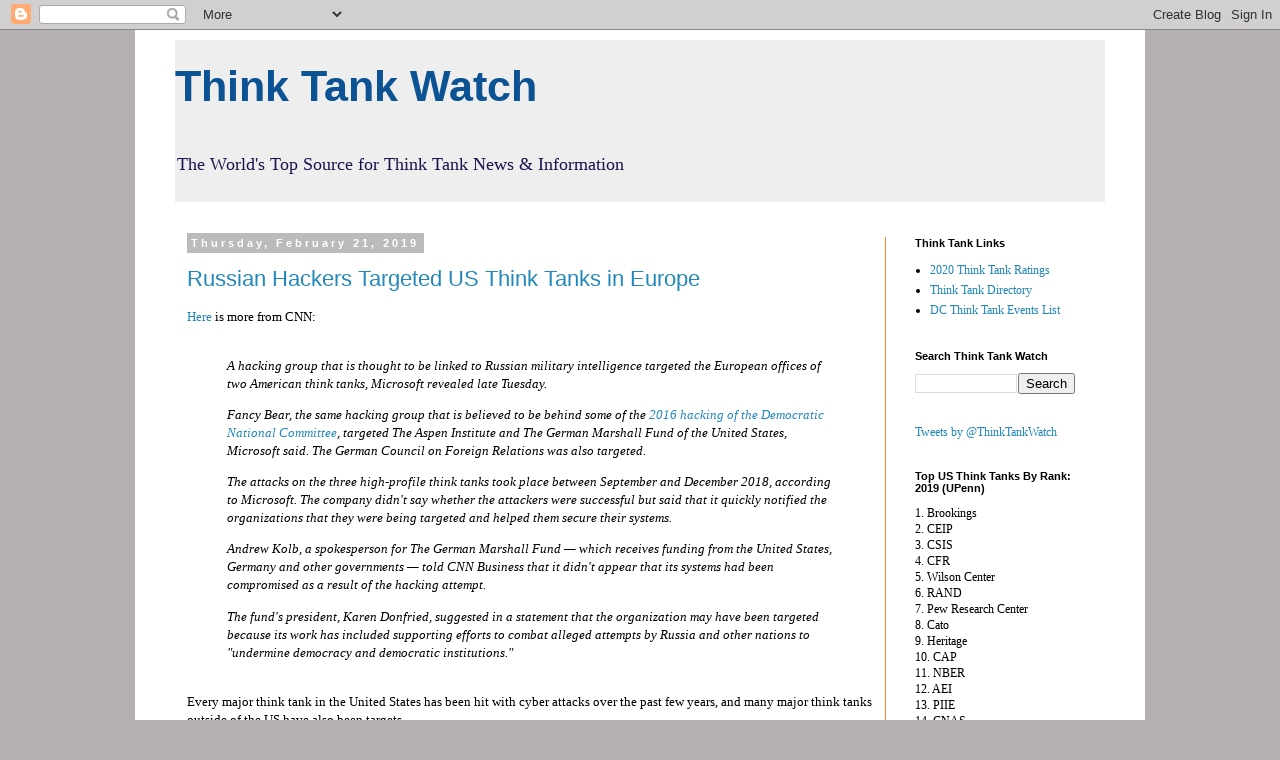

--- FILE ---
content_type: text/html; charset=UTF-8
request_url: http://www.thinktankwatch.com/2019/02/
body_size: 17890
content:
<!DOCTYPE html>
<html class='v2' dir='ltr' lang='en' xmlns='http://www.w3.org/1999/xhtml' xmlns:b='http://www.google.com/2005/gml/b' xmlns:data='http://www.google.com/2005/gml/data' xmlns:expr='http://www.google.com/2005/gml/expr'>
<head>
<link href='https://www.blogger.com/static/v1/widgets/335934321-css_bundle_v2.css' rel='stylesheet' type='text/css'/>
<meta content='width=1100' name='viewport'/>
<meta content='text/html; charset=UTF-8' http-equiv='Content-Type'/>
<meta content='blogger' name='generator'/>
<link href='http://www.thinktankwatch.com/favicon.ico' rel='icon' type='image/x-icon'/>
<link href='http://www.thinktankwatch.com/2019/02/' rel='canonical'/>
<link rel="alternate" type="application/atom+xml" title="        Think Tank Watch - Atom" href="http://www.thinktankwatch.com/feeds/posts/default" />
<link rel="alternate" type="application/rss+xml" title="        Think Tank Watch - RSS" href="http://www.thinktankwatch.com/feeds/posts/default?alt=rss" />
<link rel="service.post" type="application/atom+xml" title="        Think Tank Watch - Atom" href="https://www.blogger.com/feeds/4015932878961077281/posts/default" />
<!--Can't find substitution for tag [blog.ieCssRetrofitLinks]-->
<meta content='A one-stop shop for think tanks.' name='description'/>
<meta content='http://www.thinktankwatch.com/2019/02/' property='og:url'/>
<meta content='        Think Tank Watch' property='og:title'/>
<meta content='A one-stop shop for think tanks.' property='og:description'/>
<title>        Think Tank Watch: February 2019</title>
<style id='page-skin-1' type='text/css'><!--
/*
-----------------------------------------------
Blogger Template Style
Name:     Simple
Designer: Blogger
URL:      www.blogger.com
----------------------------------------------- */
/* Variable definitions
====================
<Variable name="keycolor" description="Main Color" type="color" default="#66bbdd"/>
<Group description="Page Text" selector="body">
<Variable name="body.font" description="Font" type="font"
default="normal normal 12px Arial, Tahoma, Helvetica, FreeSans, sans-serif"/>
<Variable name="body.text.color" description="Text Color" type="color" default="#222222"/>
</Group>
<Group description="Backgrounds" selector=".body-fauxcolumns-outer">
<Variable name="body.background.color" description="Outer Background" type="color" default="#66bbdd"/>
<Variable name="content.background.color" description="Main Background" type="color" default="#ffffff"/>
<Variable name="header.background.color" description="Header Background" type="color" default="transparent"/>
</Group>
<Group description="Links" selector=".main-outer">
<Variable name="link.color" description="Link Color" type="color" default="#2288bb"/>
<Variable name="link.visited.color" description="Visited Color" type="color" default="#888888"/>
<Variable name="link.hover.color" description="Hover Color" type="color" default="#33aaff"/>
</Group>
<Group description="Blog Title" selector=".header h1">
<Variable name="header.font" description="Font" type="font"
default="normal normal 60px Arial, Tahoma, Helvetica, FreeSans, sans-serif"/>
<Variable name="header.text.color" description="Title Color" type="color" default="#3399bb" />
</Group>
<Group description="Blog Description" selector=".header .description">
<Variable name="description.text.color" description="Description Color" type="color"
default="#777777" />
</Group>
<Group description="Tabs Text" selector=".tabs-inner .widget li a">
<Variable name="tabs.font" description="Font" type="font"
default="normal normal 14px Arial, Tahoma, Helvetica, FreeSans, sans-serif"/>
<Variable name="tabs.text.color" description="Text Color" type="color" default="#999999"/>
<Variable name="tabs.selected.text.color" description="Selected Color" type="color" default="#000000"/>
</Group>
<Group description="Tabs Background" selector=".tabs-outer .PageList">
<Variable name="tabs.background.color" description="Background Color" type="color" default="#f5f5f5"/>
<Variable name="tabs.selected.background.color" description="Selected Color" type="color" default="#eeeeee"/>
</Group>
<Group description="Post Title" selector="h3.post-title, .comments h4">
<Variable name="post.title.font" description="Font" type="font"
default="normal normal 22px Arial, Tahoma, Helvetica, FreeSans, sans-serif"/>
</Group>
<Group description="Date Header" selector=".date-header">
<Variable name="date.header.color" description="Text Color" type="color"
default="#000000"/>
<Variable name="date.header.background.color" description="Background Color" type="color"
default="transparent"/>
<Variable name="date.header.font" description="Text Font" type="font"
default="normal bold 11px Arial, Tahoma, Helvetica, FreeSans, sans-serif"/>
<Variable name="date.header.padding" description="Date Header Padding" type="string" default="inherit"/>
<Variable name="date.header.letterspacing" description="Date Header Letter Spacing" type="string" default="inherit"/>
<Variable name="date.header.margin" description="Date Header Margin" type="string" default="inherit"/>
</Group>
<Group description="Post Footer" selector=".post-footer">
<Variable name="post.footer.text.color" description="Text Color" type="color" default="#666666"/>
<Variable name="post.footer.background.color" description="Background Color" type="color"
default="#f9f9f9"/>
<Variable name="post.footer.border.color" description="Shadow Color" type="color" default="#eeeeee"/>
</Group>
<Group description="Gadgets" selector="h2">
<Variable name="widget.title.font" description="Title Font" type="font"
default="normal bold 11px Arial, Tahoma, Helvetica, FreeSans, sans-serif"/>
<Variable name="widget.title.text.color" description="Title Color" type="color" default="#000000"/>
<Variable name="widget.alternate.text.color" description="Alternate Color" type="color" default="#999999"/>
</Group>
<Group description="Images" selector=".main-inner">
<Variable name="image.background.color" description="Background Color" type="color" default="#ffffff"/>
<Variable name="image.border.color" description="Border Color" type="color" default="#eeeeee"/>
<Variable name="image.text.color" description="Caption Text Color" type="color" default="#000000"/>
</Group>
<Group description="Accents" selector=".content-inner">
<Variable name="body.rule.color" description="Separator Line Color" type="color" default="#eeeeee"/>
<Variable name="tabs.border.color" description="Tabs Border Color" type="color" default="#ff8831"/>
</Group>
<Variable name="body.background" description="Body Background" type="background"
color="#b4b0b3" default="$(color) none repeat scroll top left"/>
<Variable name="body.background.override" description="Body Background Override" type="string" default=""/>
<Variable name="body.background.gradient.cap" description="Body Gradient Cap" type="url"
default="url(https://resources.blogblog.com/blogblog/data/1kt/simple/gradients_light.png)"/>
<Variable name="body.background.gradient.tile" description="Body Gradient Tile" type="url"
default="url(https://resources.blogblog.com/blogblog/data/1kt/simple/body_gradient_tile_light.png)"/>
<Variable name="content.background.color.selector" description="Content Background Color Selector" type="string" default=".content-inner"/>
<Variable name="content.padding" description="Content Padding" type="length" default="10px" min="0" max="100px"/>
<Variable name="content.padding.horizontal" description="Content Horizontal Padding" type="length" default="10px" min="0" max="100px"/>
<Variable name="content.shadow.spread" description="Content Shadow Spread" type="length" default="40px" min="0" max="100px"/>
<Variable name="content.shadow.spread.webkit" description="Content Shadow Spread (WebKit)" type="length" default="5px" min="0" max="100px"/>
<Variable name="content.shadow.spread.ie" description="Content Shadow Spread (IE)" type="length" default="10px" min="0" max="100px"/>
<Variable name="main.border.width" description="Main Border Width" type="length" default="0" min="0" max="10px"/>
<Variable name="header.background.gradient" description="Header Gradient" type="url" default="none"/>
<Variable name="header.shadow.offset.left" description="Header Shadow Offset Left" type="length" default="-1px" min="-50px" max="50px"/>
<Variable name="header.shadow.offset.top" description="Header Shadow Offset Top" type="length" default="-1px" min="-50px" max="50px"/>
<Variable name="header.shadow.spread" description="Header Shadow Spread" type="length" default="1px" min="0" max="100px"/>
<Variable name="header.padding" description="Header Padding" type="length" default="30px" min="0" max="100px"/>
<Variable name="header.border.size" description="Header Border Size" type="length" default="1px" min="0" max="10px"/>
<Variable name="header.bottom.border.size" description="Header Bottom Border Size" type="length" default="1px" min="0" max="10px"/>
<Variable name="header.border.horizontalsize" description="Header Horizontal Border Size" type="length" default="0" min="0" max="10px"/>
<Variable name="description.text.size" description="Description Text Size" type="string" default="140%"/>
<Variable name="tabs.margin.top" description="Tabs Margin Top" type="length" default="0" min="0" max="100px"/>
<Variable name="tabs.margin.side" description="Tabs Side Margin" type="length" default="30px" min="0" max="100px"/>
<Variable name="tabs.background.gradient" description="Tabs Background Gradient" type="url"
default="url(https://resources.blogblog.com/blogblog/data/1kt/simple/gradients_light.png)"/>
<Variable name="tabs.border.width" description="Tabs Border Width" type="length" default="1px" min="0" max="10px"/>
<Variable name="tabs.bevel.border.width" description="Tabs Bevel Border Width" type="length" default="1px" min="0" max="10px"/>
<Variable name="post.margin.bottom" description="Post Bottom Margin" type="length" default="25px" min="0" max="100px"/>
<Variable name="image.border.small.size" description="Image Border Small Size" type="length" default="2px" min="0" max="10px"/>
<Variable name="image.border.large.size" description="Image Border Large Size" type="length" default="5px" min="0" max="10px"/>
<Variable name="page.width.selector" description="Page Width Selector" type="string" default=".region-inner"/>
<Variable name="page.width" description="Page Width" type="string" default="auto"/>
<Variable name="main.section.margin" description="Main Section Margin" type="length" default="15px" min="0" max="100px"/>
<Variable name="main.padding" description="Main Padding" type="length" default="15px" min="0" max="100px"/>
<Variable name="main.padding.top" description="Main Padding Top" type="length" default="30px" min="0" max="100px"/>
<Variable name="main.padding.bottom" description="Main Padding Bottom" type="length" default="30px" min="0" max="100px"/>
<Variable name="paging.background"
color="#ffffff"
description="Background of blog paging area" type="background"
default="transparent none no-repeat scroll top center"/>
<Variable name="footer.bevel" description="Bevel border length of footer" type="length" default="0" min="0" max="10px"/>
<Variable name="mobile.background.overlay" description="Mobile Background Overlay" type="string"
default="transparent none repeat scroll top left"/>
<Variable name="mobile.background.size" description="Mobile Background Size" type="string" default="auto"/>
<Variable name="mobile.button.color" description="Mobile Button Color" type="color" default="#ffffff" />
<Variable name="startSide" description="Side where text starts in blog language" type="automatic" default="left"/>
<Variable name="endSide" description="Side where text ends in blog language" type="automatic" default="right"/>
*/
/* Content
----------------------------------------------- */
body {
font: normal normal 12px Georgia, Utopia, 'Palatino Linotype', Palatino, serif;
color: #000000;
background: #b4b0b3 none repeat scroll top left;
padding: 0 0 0 0;
}
html body .region-inner {
min-width: 0;
max-width: 100%;
width: auto;
}
h2 {
font-size: 22px;
}
a:link {
text-decoration:none;
color: #2288bb;
}
a:visited {
text-decoration:none;
color: #2288bb;
}
a:hover {
text-decoration:underline;
color: #33aaff;
}
.body-fauxcolumn-outer .fauxcolumn-inner {
background: transparent none repeat scroll top left;
_background-image: none;
}
.body-fauxcolumn-outer .cap-top {
position: absolute;
z-index: 1;
height: 400px;
width: 100%;
}
.body-fauxcolumn-outer .cap-top .cap-left {
width: 100%;
background: transparent none repeat-x scroll top left;
_background-image: none;
}
.content-outer {
-moz-box-shadow: 0 0 0 rgba(0, 0, 0, .15);
-webkit-box-shadow: 0 0 0 rgba(0, 0, 0, .15);
-goog-ms-box-shadow: 0 0 0 #333333;
box-shadow: 0 0 0 rgba(0, 0, 0, .15);
margin-bottom: 1px;
}
.content-inner {
padding: 10px 40px;
}
.content-inner {
background-color: #ffffff;
}
/* Header
----------------------------------------------- */
.header-outer {
background: #eeeeee none repeat-x scroll 0 -400px;
_background-image: none;
}
.Header h1 {
font: normal bold 43px Verdana, Geneva, sans-serif;
color: #0b5394;
text-shadow: 0 0 0 rgba(0, 0, 0, .2);
}
.Header h1 a {
color: #0b5394;
}
.Header .description {
font-size: 18px;
color: #20124d;
}
.header-inner .Header .titlewrapper {
padding: 22px 0;
}
.header-inner .Header .descriptionwrapper {
padding: 0 0;
}
/* Tabs
----------------------------------------------- */
.tabs-inner .section:first-child {
border-top: 0 solid #ff8831;
}
.tabs-inner .section:first-child ul {
margin-top: -1px;
border-top: 1px solid #ff8831;
border-left: 1px solid #ff8831;
border-right: 1px solid #ff8831;
}
.tabs-inner .widget ul {
background: #ff8832 none repeat-x scroll 0 -800px;
_background-image: none;
border-bottom: 1px solid #ff8831;
margin-top: 0;
margin-left: -30px;
margin-right: -30px;
}
.tabs-inner .widget li a {
display: inline-block;
padding: .6em 1em;
font: normal normal 12px Georgia, Utopia, 'Palatino Linotype', Palatino, serif;
color: #ff732e;
border-left: 1px solid #ffffff;
border-right: 1px solid #ff8831;
}
.tabs-inner .widget li:first-child a {
border-left: none;
}
.tabs-inner .widget li.selected a, .tabs-inner .widget li a:hover {
color: #ff2eb9;
background-color: #b9ff2e;
text-decoration: none;
}
/* Columns
----------------------------------------------- */
.main-outer {
border-top: 0 solid #ff8831;
}
.fauxcolumn-left-outer .fauxcolumn-inner {
border-right: 1px solid #ff8831;
}
.fauxcolumn-right-outer .fauxcolumn-inner {
border-left: 1px solid #ff8831;
}
/* Headings
----------------------------------------------- */
div.widget > h2,
div.widget h2.title {
margin: 0 0 1em 0;
font: normal bold 11px 'Trebuchet MS',Trebuchet,Verdana,sans-serif;
color: #000000;
}
/* Widgets
----------------------------------------------- */
.widget .zippy {
color: #999999;
text-shadow: 2px 2px 1px rgba(0, 0, 0, .1);
}
.widget .popular-posts ul {
list-style: none;
}
/* Posts
----------------------------------------------- */
h2.date-header {
font: normal bold 11px Arial, Tahoma, Helvetica, FreeSans, sans-serif;
}
.date-header span {
background-color: #bbbbbb;
color: #ffffff;
padding: 0.4em;
letter-spacing: 3px;
margin: inherit;
}
.main-inner {
padding-top: 35px;
padding-bottom: 65px;
}
.main-inner .column-center-inner {
padding: 0 0;
}
.main-inner .column-center-inner .section {
margin: 0 1em;
}
.post {
margin: 0 0 45px 0;
}
h3.post-title, .comments h4 {
font: normal normal 22px 'Trebuchet MS',Trebuchet,Verdana,sans-serif;
margin: .75em 0 0;
}
.post-body {
font-size: 110%;
line-height: 1.4;
position: relative;
}
.post-body img, .post-body .tr-caption-container, .Profile img, .Image img,
.BlogList .item-thumbnail img {
padding: 2px;
background: #cccccc;
border: 1px solid #bbbbbb;
-moz-box-shadow: 1px 1px 5px rgba(0, 0, 0, .1);
-webkit-box-shadow: 1px 1px 5px rgba(0, 0, 0, .1);
box-shadow: 1px 1px 5px rgba(0, 0, 0, .1);
}
.post-body img, .post-body .tr-caption-container {
padding: 5px;
}
.post-body .tr-caption-container {
color: #000000;
}
.post-body .tr-caption-container img {
padding: 0;
background: transparent;
border: none;
-moz-box-shadow: 0 0 0 rgba(0, 0, 0, .1);
-webkit-box-shadow: 0 0 0 rgba(0, 0, 0, .1);
box-shadow: 0 0 0 rgba(0, 0, 0, .1);
}
.post-header {
margin: 0 0 1.5em;
line-height: 1.6;
font-size: 90%;
}
.post-footer {
margin: 20px -2px 0;
padding: 5px 10px;
color: #666666;
background-color: #daf0b0;
border-bottom: 1px solid #ff5400;
line-height: 1.6;
font-size: 90%;
}
#comments .comment-author {
padding-top: 1.5em;
border-top: 1px solid #ff8831;
background-position: 0 1.5em;
}
#comments .comment-author:first-child {
padding-top: 0;
border-top: none;
}
.avatar-image-container {
margin: .2em 0 0;
}
#comments .avatar-image-container img {
border: 1px solid #bbbbbb;
}
/* Comments
----------------------------------------------- */
.comments .comments-content .icon.blog-author {
background-repeat: no-repeat;
background-image: url([data-uri]);
}
.comments .comments-content .loadmore a {
border-top: 1px solid #999999;
border-bottom: 1px solid #999999;
}
.comments .comment-thread.inline-thread {
background-color: #daf0b0;
}
.comments .continue {
border-top: 2px solid #999999;
}
/* Accents
---------------------------------------------- */
.section-columns td.columns-cell {
border-left: 1px solid #ff8831;
}
.blog-pager {
background: transparent url(//www.blogblog.com/1kt/simple/paging_dot.png) repeat-x scroll top center;
}
.blog-pager-older-link, .home-link,
.blog-pager-newer-link {
background-color: #ffffff;
padding: 5px;
}
.footer-outer {
border-top: 1px dashed #bbbbbb;
}
/* Mobile
----------------------------------------------- */
body.mobile  {
background-size: auto;
}
.mobile .body-fauxcolumn-outer {
background: transparent none repeat scroll top left;
}
.mobile .body-fauxcolumn-outer .cap-top {
background-size: 100% auto;
}
.mobile .content-outer {
-webkit-box-shadow: 0 0 3px rgba(0, 0, 0, .15);
box-shadow: 0 0 3px rgba(0, 0, 0, .15);
}
.mobile .tabs-inner .widget ul {
margin-left: 0;
margin-right: 0;
}
.mobile .post {
margin: 0;
}
.mobile .main-inner .column-center-inner .section {
margin: 0;
}
.mobile .date-header span {
padding: 0.1em 10px;
margin: 0 -10px;
}
.mobile h3.post-title {
margin: 0;
}
.mobile .blog-pager {
background: transparent none no-repeat scroll top center;
}
.mobile .footer-outer {
border-top: none;
}
.mobile .main-inner, .mobile .footer-inner {
background-color: #ffffff;
}
.mobile-index-contents {
color: #000000;
}
.mobile-link-button {
background-color: #2288bb;
}
.mobile-link-button a:link, .mobile-link-button a:visited {
color: #ffffff;
}
.mobile .tabs-inner .section:first-child {
border-top: none;
}
.mobile .tabs-inner .PageList .widget-content {
background-color: #b9ff2e;
color: #ff2eb9;
border-top: 1px solid #ff8831;
border-bottom: 1px solid #ff8831;
}
.mobile .tabs-inner .PageList .widget-content .pagelist-arrow {
border-left: 1px solid #ff8831;
}

--></style>
<style id='template-skin-1' type='text/css'><!--
body {
min-width: 1010px;
}
.content-outer, .content-fauxcolumn-outer, .region-inner {
min-width: 1010px;
max-width: 1010px;
_width: 1010px;
}
.main-inner .columns {
padding-left: 0;
padding-right: 220px;
}
.main-inner .fauxcolumn-center-outer {
left: 0;
right: 220px;
/* IE6 does not respect left and right together */
_width: expression(this.parentNode.offsetWidth -
parseInt("0") -
parseInt("220px") + 'px');
}
.main-inner .fauxcolumn-left-outer {
width: 0;
}
.main-inner .fauxcolumn-right-outer {
width: 220px;
}
.main-inner .column-left-outer {
width: 0;
right: 100%;
margin-left: -0;
}
.main-inner .column-right-outer {
width: 220px;
margin-right: -220px;
}
#layout {
min-width: 0;
}
#layout .content-outer {
min-width: 0;
width: 800px;
}
#layout .region-inner {
min-width: 0;
width: auto;
}
body#layout div.add_widget {
padding: 8px;
}
body#layout div.add_widget a {
margin-left: 32px;
}
--></style>
<script type='text/javascript'>
        (function(i,s,o,g,r,a,m){i['GoogleAnalyticsObject']=r;i[r]=i[r]||function(){
        (i[r].q=i[r].q||[]).push(arguments)},i[r].l=1*new Date();a=s.createElement(o),
        m=s.getElementsByTagName(o)[0];a.async=1;a.src=g;m.parentNode.insertBefore(a,m)
        })(window,document,'script','https://www.google-analytics.com/analytics.js','ga');
        ga('create', 'UA-31313828-1', 'auto', 'blogger');
        ga('blogger.send', 'pageview');
      </script>
<script async='async' crossorigin='anonymous' src='https://pagead2.googlesyndication.com/pagead/js/adsbygoogle.js?client=ca-pub-9928237607131682'></script>
<link href='https://www.blogger.com/dyn-css/authorization.css?targetBlogID=4015932878961077281&amp;zx=0ef64988-e8bb-4645-94aa-e425543aa755' media='none' onload='if(media!=&#39;all&#39;)media=&#39;all&#39;' rel='stylesheet'/><noscript><link href='https://www.blogger.com/dyn-css/authorization.css?targetBlogID=4015932878961077281&amp;zx=0ef64988-e8bb-4645-94aa-e425543aa755' rel='stylesheet'/></noscript>
<meta name='google-adsense-platform-account' content='ca-host-pub-1556223355139109'/>
<meta name='google-adsense-platform-domain' content='blogspot.com'/>

<script async src="https://pagead2.googlesyndication.com/pagead/js/adsbygoogle.js?client=ca-pub-6919419684675797&host=ca-host-pub-1556223355139109" crossorigin="anonymous"></script>

<!-- data-ad-client=ca-pub-6919419684675797 -->

</head>
<body class='loading'>
<div class='navbar section' id='navbar' name='Navbar'><div class='widget Navbar' data-version='1' id='Navbar1'><script type="text/javascript">
    function setAttributeOnload(object, attribute, val) {
      if(window.addEventListener) {
        window.addEventListener('load',
          function(){ object[attribute] = val; }, false);
      } else {
        window.attachEvent('onload', function(){ object[attribute] = val; });
      }
    }
  </script>
<div id="navbar-iframe-container"></div>
<script type="text/javascript" src="https://apis.google.com/js/platform.js"></script>
<script type="text/javascript">
      gapi.load("gapi.iframes:gapi.iframes.style.bubble", function() {
        if (gapi.iframes && gapi.iframes.getContext) {
          gapi.iframes.getContext().openChild({
              url: 'https://www.blogger.com/navbar/4015932878961077281?origin\x3dhttp://www.thinktankwatch.com',
              where: document.getElementById("navbar-iframe-container"),
              id: "navbar-iframe"
          });
        }
      });
    </script><script type="text/javascript">
(function() {
var script = document.createElement('script');
script.type = 'text/javascript';
script.src = '//pagead2.googlesyndication.com/pagead/js/google_top_exp.js';
var head = document.getElementsByTagName('head')[0];
if (head) {
head.appendChild(script);
}})();
</script>
</div></div>
<div class='body-fauxcolumns'>
<div class='fauxcolumn-outer body-fauxcolumn-outer'>
<div class='cap-top'>
<div class='cap-left'></div>
<div class='cap-right'></div>
</div>
<div class='fauxborder-left'>
<div class='fauxborder-right'></div>
<div class='fauxcolumn-inner'>
</div>
</div>
<div class='cap-bottom'>
<div class='cap-left'></div>
<div class='cap-right'></div>
</div>
</div>
</div>
<div class='content'>
<div class='content-fauxcolumns'>
<div class='fauxcolumn-outer content-fauxcolumn-outer'>
<div class='cap-top'>
<div class='cap-left'></div>
<div class='cap-right'></div>
</div>
<div class='fauxborder-left'>
<div class='fauxborder-right'></div>
<div class='fauxcolumn-inner'>
</div>
</div>
<div class='cap-bottom'>
<div class='cap-left'></div>
<div class='cap-right'></div>
</div>
</div>
</div>
<div class='content-outer'>
<div class='content-cap-top cap-top'>
<div class='cap-left'></div>
<div class='cap-right'></div>
</div>
<div class='fauxborder-left content-fauxborder-left'>
<div class='fauxborder-right content-fauxborder-right'></div>
<div class='content-inner'>
<header>
<div class='header-outer'>
<div class='header-cap-top cap-top'>
<div class='cap-left'></div>
<div class='cap-right'></div>
</div>
<div class='fauxborder-left header-fauxborder-left'>
<div class='fauxborder-right header-fauxborder-right'></div>
<div class='region-inner header-inner'>
<div class='header section' id='header' name='Header'><div class='widget Header' data-version='1' id='Header1'>
<div id='header-inner'>
<div class='titlewrapper'>
<h1 class='title'>
<a href='http://www.thinktankwatch.com/'>
        Think Tank Watch
</a>
</h1>
</div>
<div class='descriptionwrapper'>
<p class='description'><span>The World&#39;s Top Source for Think Tank News &amp; Information</span></p>
</div>
</div>
</div></div>
</div>
</div>
<div class='header-cap-bottom cap-bottom'>
<div class='cap-left'></div>
<div class='cap-right'></div>
</div>
</div>
</header>
<div class='tabs-outer'>
<div class='tabs-cap-top cap-top'>
<div class='cap-left'></div>
<div class='cap-right'></div>
</div>
<div class='fauxborder-left tabs-fauxborder-left'>
<div class='fauxborder-right tabs-fauxborder-right'></div>
<div class='region-inner tabs-inner'>
<div class='tabs no-items section' id='crosscol' name='Cross-Column'></div>
<div class='tabs no-items section' id='crosscol-overflow' name='Cross-Column 2'></div>
</div>
</div>
<div class='tabs-cap-bottom cap-bottom'>
<div class='cap-left'></div>
<div class='cap-right'></div>
</div>
</div>
<div class='main-outer'>
<div class='main-cap-top cap-top'>
<div class='cap-left'></div>
<div class='cap-right'></div>
</div>
<div class='fauxborder-left main-fauxborder-left'>
<div class='fauxborder-right main-fauxborder-right'></div>
<div class='region-inner main-inner'>
<div class='columns fauxcolumns'>
<div class='fauxcolumn-outer fauxcolumn-center-outer'>
<div class='cap-top'>
<div class='cap-left'></div>
<div class='cap-right'></div>
</div>
<div class='fauxborder-left'>
<div class='fauxborder-right'></div>
<div class='fauxcolumn-inner'>
</div>
</div>
<div class='cap-bottom'>
<div class='cap-left'></div>
<div class='cap-right'></div>
</div>
</div>
<div class='fauxcolumn-outer fauxcolumn-left-outer'>
<div class='cap-top'>
<div class='cap-left'></div>
<div class='cap-right'></div>
</div>
<div class='fauxborder-left'>
<div class='fauxborder-right'></div>
<div class='fauxcolumn-inner'>
</div>
</div>
<div class='cap-bottom'>
<div class='cap-left'></div>
<div class='cap-right'></div>
</div>
</div>
<div class='fauxcolumn-outer fauxcolumn-right-outer'>
<div class='cap-top'>
<div class='cap-left'></div>
<div class='cap-right'></div>
</div>
<div class='fauxborder-left'>
<div class='fauxborder-right'></div>
<div class='fauxcolumn-inner'>
</div>
</div>
<div class='cap-bottom'>
<div class='cap-left'></div>
<div class='cap-right'></div>
</div>
</div>
<!-- corrects IE6 width calculation -->
<div class='columns-inner'>
<div class='column-center-outer'>
<div class='column-center-inner'>
<div class='main section' id='main' name='Main'><div class='widget Blog' data-version='1' id='Blog1'>
<div class='blog-posts hfeed'>

          <div class="date-outer">
        
<h2 class='date-header'><span>Thursday, February 21, 2019</span></h2>

          <div class="date-posts">
        
<div class='post-outer'>
<div class='post hentry uncustomized-post-template' itemprop='blogPost' itemscope='itemscope' itemtype='http://schema.org/BlogPosting'>
<meta content='4015932878961077281' itemprop='blogId'/>
<meta content='6322962826231189235' itemprop='postId'/>
<a name='6322962826231189235'></a>
<h3 class='post-title entry-title' itemprop='name'>
<a href='http://www.thinktankwatch.com/2019/02/russian-hackers-targeted-us-think-tanks.html'>Russian Hackers Targeted US Think Tanks in Europe</a>
</h3>
<div class='post-header'>
<div class='post-header-line-1'></div>
</div>
<div class='post-body entry-content' id='post-body-6322962826231189235' itemprop='articleBody'>
<a href="https://www.cnn.com/2019/02/19/tech/russian-hackers-think-tanks-europe/index.html">Here</a> is more from CNN:<br />
<br />
<blockquote class="tr_bq">
<i>A
 hacking group that is thought to be linked to Russian military 
intelligence targeted the European offices of two American think tanks, 
Microsoft revealed late Tuesday.</i> </blockquote>
<blockquote class="tr_bq">
<div class="zn-body__paragraph speakable">
<i>Fancy Bear, the same hacking group that is believed to be behind some of the <a href="https://www.cnn.com/2016/12/26/us/2016-presidential-campaign-hacking-fast-facts/index.html" target="_blank">2016 hacking of the Democratic National Committee</a>, targeted The Aspen Institute and The German Marshall Fund of the United States, Microsoft <span class="inlink_chart"></span> said. The German Council on Foreign Relations was also targeted. </i></div>
</blockquote>
<blockquote class="tr_bq">
<div class="zn-body__paragraph">
<i>The attacks on the three high-profile 
think tanks took place between September and December 2018, according to
 Microsoft. The company didn't say whether the attackers were successful
 but said that it quickly notified the organizations that they were 
being targeted and helped them secure their systems.&nbsp;</i></div>
</blockquote>
<blockquote class="tr_bq">
<div class="zn-body__paragraph">
<i>Andrew
 Kolb, a spokesperson for The German Marshall Fund &#8212; which receives 
funding from the United States, Germany and other governments &#8212; told CNN
 Business that it didn't appear that its systems had been compromised as
 a result of the hacking attempt. </i></div>
</blockquote>
<blockquote class="tr_bq">
<i>The fund's president, Karen Donfried, suggested in a statement that the 
organization may have been targeted because its work has included 
supporting efforts to combat alleged attempts by Russia and other 
nations to "undermine democracy and democratic institutions."</i></blockquote>
<br />
Every major think tank in the United States has been hit with cyber 
attacks over the past few years, and many major think tanks outside of 
the US have also been targets.<br />
<br />
In December, it was <a href="http://www.thinktankwatch.com/2018/12/think-tank-lowy-institute-hit-by.html">reported</a> that the Lowy Institute in Australia was targeted by Chinese hackers.<br />
<br />
And currently, the UK's Institute for Statecraft has a message on its <a href="https://www.statecraft.org.uk/">homepage</a> saying that "all content has been temporarily removed from this site, pending an 
investigation into the theft of data from the Institute for Statecraft 
and its programme, the Integrity Initiative."<br />
<br />
The think tank added that initial findings indicate that the theft was part of "a campaign to undermine the work of the Integrity Initiative in 
researching, publicising and countering the threat to European 
democracies from disinformation and other forms of hybrid warfare."
<div style='clear: both;'></div>
</div>
<div class='post-footer'>
<div class='post-footer-line post-footer-line-1'>
<span class='post-author vcard'>
Posted by
<span class='fn' itemprop='author' itemscope='itemscope' itemtype='http://schema.org/Person'>
<meta content='https://www.blogger.com/profile/18228594770206315168' itemprop='url'/>
<a class='g-profile' href='https://www.blogger.com/profile/18228594770206315168' rel='author' title='author profile'>
<span itemprop='name'>Think Tank Watch</span>
</a>
</span>
</span>
<span class='post-timestamp'>
at
<meta content='http://www.thinktankwatch.com/2019/02/russian-hackers-targeted-us-think-tanks.html' itemprop='url'/>
<a class='timestamp-link' href='http://www.thinktankwatch.com/2019/02/russian-hackers-targeted-us-think-tanks.html' rel='bookmark' title='permanent link'><abbr class='published' itemprop='datePublished' title='2019-02-21T10:03:00-05:00'>10:03&#8239;AM</abbr></a>
</span>
<span class='post-comment-link'>
</span>
<span class='post-icons'>
</span>
<div class='post-share-buttons goog-inline-block'>
<a class='goog-inline-block share-button sb-email' href='https://www.blogger.com/share-post.g?blogID=4015932878961077281&postID=6322962826231189235&target=email' target='_blank' title='Email This'><span class='share-button-link-text'>Email This</span></a><a class='goog-inline-block share-button sb-blog' href='https://www.blogger.com/share-post.g?blogID=4015932878961077281&postID=6322962826231189235&target=blog' onclick='window.open(this.href, "_blank", "height=270,width=475"); return false;' target='_blank' title='BlogThis!'><span class='share-button-link-text'>BlogThis!</span></a><a class='goog-inline-block share-button sb-twitter' href='https://www.blogger.com/share-post.g?blogID=4015932878961077281&postID=6322962826231189235&target=twitter' target='_blank' title='Share to X'><span class='share-button-link-text'>Share to X</span></a><a class='goog-inline-block share-button sb-facebook' href='https://www.blogger.com/share-post.g?blogID=4015932878961077281&postID=6322962826231189235&target=facebook' onclick='window.open(this.href, "_blank", "height=430,width=640"); return false;' target='_blank' title='Share to Facebook'><span class='share-button-link-text'>Share to Facebook</span></a><a class='goog-inline-block share-button sb-pinterest' href='https://www.blogger.com/share-post.g?blogID=4015932878961077281&postID=6322962826231189235&target=pinterest' target='_blank' title='Share to Pinterest'><span class='share-button-link-text'>Share to Pinterest</span></a>
</div>
</div>
<div class='post-footer-line post-footer-line-2'>
<span class='post-labels'>
Labels:
<a href='http://www.thinktankwatch.com/search/label/attacking%20think%20tanks' rel='tag'>attacking think tanks</a>,
<a href='http://www.thinktankwatch.com/search/label/cyber%20espionage%20at%20think%20tanks' rel='tag'>cyber espionage at think tanks</a>,
<a href='http://www.thinktankwatch.com/search/label/Russia%20and%20think%20tanks' rel='tag'>Russia and think tanks</a>,
<a href='http://www.thinktankwatch.com/search/label/spying%20on%20think%20tanks' rel='tag'>spying on think tanks</a>,
<a href='http://www.thinktankwatch.com/search/label/think%20tank%20hacking' rel='tag'>think tank hacking</a>,
<a href='http://www.thinktankwatch.com/search/label/US%20think%20tanks%20hacked' rel='tag'>US think tanks hacked</a>
</span>
</div>
<div class='post-footer-line post-footer-line-3'>
<span class='post-location'>
</span>
</div>
</div>
</div>
</div>

        </div></div>
      
</div>
<div class='blog-pager' id='blog-pager'>
<span id='blog-pager-newer-link'>
<a class='blog-pager-newer-link' href='http://www.thinktankwatch.com/search?updated-max=2019-05-31T08:51:00-04:00&max-results=30&reverse-paginate=true' id='Blog1_blog-pager-newer-link' title='Newer Posts'>Newer Posts</a>
</span>
<span id='blog-pager-older-link'>
<a class='blog-pager-older-link' href='http://www.thinktankwatch.com/search?updated-max=2019-02-21T10:03:00-05:00&max-results=30' id='Blog1_blog-pager-older-link' title='Older Posts'>Older Posts</a>
</span>
<a class='home-link' href='http://www.thinktankwatch.com/'>Home</a>
</div>
<div class='clear'></div>
<div class='blog-feeds'>
<div class='feed-links'>
Subscribe to:
<a class='feed-link' href='http://www.thinktankwatch.com/feeds/posts/default' target='_blank' type='application/atom+xml'>Comments (Atom)</a>
</div>
</div>
</div></div>
</div>
</div>
<div class='column-left-outer'>
<div class='column-left-inner'>
<aside>
</aside>
</div>
</div>
<div class='column-right-outer'>
<div class='column-right-inner'>
<aside>
<div class='sidebar section' id='sidebar-right-1'><div class='widget LinkList' data-version='1' id='LinkList1'>
<h2>Think Tank Links</h2>
<div class='widget-content'>
<ul>
<li><a href='https://repository.upenn.edu/cgi/viewcontent.cgi?article=1018&context=think_tanks'>2020 Think Tank Ratings</a></li>
<li><a href='https://ottd.onthinktanks.org/'>Think Tank Directory</a></li>
<li><a href='https://www.linktank.com/events-washington-dc'>DC Think Tank Events List</a></li>
</ul>
<div class='clear'></div>
</div>
</div><div class='widget BlogSearch' data-version='1' id='BlogSearch1'>
<h2 class='title'>Search Think Tank Watch</h2>
<div class='widget-content'>
<div id='BlogSearch1_form'>
<form action='http://www.thinktankwatch.com/search' class='gsc-search-box' target='_top'>
<table cellpadding='0' cellspacing='0' class='gsc-search-box'>
<tbody>
<tr>
<td class='gsc-input'>
<input autocomplete='off' class='gsc-input' name='q' size='10' title='search' type='text' value=''/>
</td>
<td class='gsc-search-button'>
<input class='gsc-search-button' title='search' type='submit' value='Search'/>
</td>
</tr>
</tbody>
</table>
</form>
</div>
</div>
<div class='clear'></div>
</div><div class='widget HTML' data-version='1' id='HTML1'>
<div class='widget-content'>
<a class="twitter-timeline"  href="https://twitter.com/ThinkTankWatch"  data-widget-id="306151456011075585">Tweets by @ThinkTankWatch</a>
<script>!function(d,s,id){var js,fjs=d.getElementsByTagName(s)[0];if(!d.getElementById(id)){js=d.createElement(s);js.id=id;js.src="//platform.twitter.com/widgets.js";fjs.parentNode.insertBefore(js,fjs);}}(document,"script","twitter-wjs");</script>
</div>
<div class='clear'></div>
</div><div class='widget Text' data-version='1' id='Text1'>
<h2 class='title'>Top US Think Tanks By Rank: 2019 (UPenn)</h2>
<div class='widget-content'>
1. Brookings<a href="http://www.brookings.edu/"><br /></a>2. CEIP<br />3. CSIS<a href="http://carnegieendowment.org/"><br /></a>4. CFR<a href="http://csis.org/"><br /></a>5. Wilson Center<a href="http://www.rand.org/"><br /></a>6. RAND<a href="http://www.cato.org/"><br /></a>7. Pew Research Center<a href="http://www.heritage.org/"><br /></a>8. Cato<a href="http://www.wilsoncenter.org/"><br /></a>9. Heritage<a href="http://www.iie.com/"><br /></a>10. CAP<a href="http://www.aei.org/"><br /></a>11. NBER<a href="http://www.americanprogress.org/"><br /></a>12. AEI<a href="http://www.nber.org/"><br /></a>13. PIIE<a href="http://pewresearch.org/"><br /></a>14. CNAS<a href="http://www.hoover.org/"><br /></a>15. WRI<br />16. Atlantic Council<br />17. Carnegie Council<br />18. James Baker Inst.<br />19. Hoover<br />20. Urban Inst.<br />21. Belfer Center<br />22. USIP<br />23. CBPP<br />24. Stimson<br />25. CID<br />26. Freedom House<br />27. CGD<br />28. HRW<br />29. Acton Inst.<br />30. NAF<br />31. Hudson<br />32. GMF<br />33. FPRI<br />34. RFF<br />35. Worldwatch Inst.<br />36. Earth Inst.<br />37. IAD<br />38. C2ES<br />39. Manhattan Inst.<br />40. IFPRI<br />41. Reason Foundation<br />42. OSF<br />43. CFTNI<br />44. Mercatus Center<br />45. Aspen Inst.<br />46. EPI<br />47. FEE<br />48. CTR<br />49. ITIF<br />50. PRI<br /><br style="font-style: italic;" /><span style="font-style: italic;">Source: <a href="http://www.gotothinktank.com/wp-content/uploads/2012/09/2011-Global-Go-To-Think-Tanks-Report_FINAL-VERSION.pdf">UPenn "Global Go To Think Tanks Report"</a></span><br />
</div>
<div class='clear'></div>
</div><div class='widget Text' data-version='1' id='Text2'>
<h2 class='title'>Top Non-US Think Tanks By Rank: 2019 (UPenn)</h2>
<div class='widget-content'>
1. <a href="http://www.chathamhouse.org/">Chatham House</a><br />2. <a href="http://www.sipri.org/">SIPRI<br /></a>3. <a href="http://www.amnesty.org/">Amnesty Int'l<br /></a>4. <a href="http://www.crisisgroup.org/">Int'l Crisis Group<br /></a>5. <a href="http://www.transparency.org/">Transparency Int'l<br /></a>6. <a href="http://www.ceps.be/">CEPS<br /></a>7. <a href="http://www.iiss.org/">IISS<br /></a>8. <a href="http://www.adamsmith.org/">Adam Smith Inst.<br /></a>9. <a href="http://www.bruegel.org/">Bruegel<br /></a>10. <a href="http://ecfr.eu/">ECFR<br /></a>11. <a href="http://www.fes.de/">FES<br /></a>12. <a href="http://www.ifri.org/">IFRI<br /></a>13. <a href="http://carnegie.ru/?lang=en">CMS<br /></a>14. <a href="http://www.cssn.cn/">CASS<br /></a>15. <a href="http://www.swp-berlin.org/en/">GIISA</a><br />16. <a href="http://www.fraserinstitute.org/">Fraser Inst.</a><br />17. <a href="http://www.cer.org.uk/">CER</a><br />18. <a href="http://www.hrw.org/">HRW</a><br />19. <a href="http://www.kas.de/wf/en/">KAS</a><br />20. <a href="http://www.cepr.net/">CEPR</a><br />21. <a href="http://carnegie-mec.org/?lang=en">Carnegie M.E. Center</a><br />22. <a href="https://dgap.org/">DGAP</a><br />23. <a href="http://www.diis.dk/">DIIS</a><br />24. <a href="http://www.civitas.org.uk/">Civitas</a><br />25. <a href="http://www.clingendael.nl/">Clingendael</a><br />26. <a href="http://www.ifw-kiel.de/kiel-institute-for-the-world-economy/view">Kiel Inst.</a><br />27. <a href="http://www.prio.no/">PRIO</a><br />28. <a href="http://www.cigionline.org/">CIGI</a><br />29. <a href="http://portal.fgv.br/">FGV</a><br />30. <a href="http://www.lowyinstitute.org/">Lowy Inst.</a><br />31. <a href="http://www.odi.org.uk/">Overseas Dev't Inst.</a><br />32. <a href="http://www.iss.europa.eu/">EUISS</a><br />33. <a href="http://www.cesd.az/">CESD</a><br />34. <a href="http://ccsindia.org/ccsindia/index.asp">Center for Civil Society</a><br />35. <a href="http://acpss.ahram.org.eg/Eng/Ahram/2004/7/5/Abot0.htm">Al-Ahram Center</a><br />36. <a href="http://www.epc.eu/">European Policy Center</a><br />37. <a href="http://www.csis.or.id/">CSIS (Indonesia)</a><br />38. <a href="http://www.case-research.eu/">CASE</a><br />39. <a href="http://www.jiia.or.jp/en/">JIIA</a><br />40. <a href="http://english.nupi.no/">NUPI</a><br />41. <a href="http://www.ids.ac.uk/">Inst. for Dev't Studies</a><br />42. <a href="http://www.cicir.ac.cn/chinese/">CICIR</a><br />43. <a href="http://www.diw.de/en">IFO</a><br />44. <a href="http://www.rusi.org/">RUSI</a><br />45. <a href="http://www.rand.org/randeurope.html">Rand Europe</a><br />46. <a href="http://www.demos.org/">Demos</a><br />47. <a href="http://www.rsis.edu.sg/">RSIS</a><br />48. <a href="http://www.ccr.org.za/">Center for Conflict Res.</a><br />49. <a href="http://www.pism.pl/en">PISM</a><br />50. <a href="http://www.en.freiheit.org/Aktuell/790c/index.html">Friedrich Naumann</a><br /><br /><span style="font-style: italic;">Source: <a href="http://www.gotothinktank.com/wp-content/uploads/2012/09/2011-Global-Go-To-Think-Tanks-Report_FINAL-VERSION.pdf">UPenn "Global Go To Think Tanks Report"</a></span><br /><br />
</div>
<div class='clear'></div>
</div><div class='widget Text' data-version='1' id='Text3'>
<h2 class='title'>Top US &amp; Non-US Think Tanks by Rank: 2019 (UPenn)</h2>
<div class='widget-content'>
1. <a href="http://www.brookings.edu/">Brookings</a><br />2. <a href="http://www.chathamhouse.org/">Chatham House</a><br />3. <a href="http://carnegieendowment.org/">CEIP</a><br />4. <a href="http://www.cfr.org/">CFR</a><br />5. <a href="http://csis.org/">CSIS</a><br />6. <a href="http://www.rand.org/">Rand</a><br />7. <a href="http://www.amnesty.org/">Amnesty Int'l</a><br />8. <a href="http://www.transparency.org/">Transparency Int'l</a><br />9. <a href="http://www.crisisgroup.org/">Int'l Crisis Group</a><br />10. <a href="http://www.iie.com/">PIIE</a><br />11. <a href="http://www.swp-berlin.org/">GIISA</a><br />12. <a href="http://www.iiss.org/">IISS</a><br />13. <a href="http://www.heritage.org/">Heritage</a><br />14. <a href="http://www.cato.org/">Cato</a><br />15. <a href="http://www.wilsoncenter.org/">Woodrow Wilson Center</a><br />16. <a href="http://www.bruegel.org/">Bruegel</a><br />17. <a href="http://www.aei.org/">AEI</a><br />18. <a href="http://www.sipri.org/">SIPRI</a><br />19. <a href="http://www.americanprogress.org/">CAP</a><br />20. <a href="http://www.adamsmith.org/">Adam Smith Institute</a><br />21. <a href="http://carnegie.ru/?lang=en">Carnegie Moscow Center</a><br />22. <a href="http://www.hrw.org/">HRW</a><br />23. <a href="http://www.cepchile.cl/dms/lang_1/home.html">CEP</a><br />24. <a href="http://www.imemo.ru/">IMEMO</a><br />25. <a href="http://www.case-research.eu/">CASE</a><br />26. <a href="http://www.aercafrica.org/home/index.asp">AERC</a><br />27. <a href="http://portal.fgv.br/">FGC</a><br />28. <a href="http://www.cssn.cn/">CASS</a><br />29. <a href="http://www.pism.pl/en">PISM</a><br />30. <a href="http://www.fraserinstitute.org/">Fraser Institute</a><br /><br style="font-style: italic;" /><span style="font-style: italic;">Source: <a href="http://www.gotothinktank.com/wp-content/uploads/2012/09/2011-Global-Go-To-Think-Tanks-Report_FINAL-VERSION.pdf">UPenn "Global Go To Think Tanks Report"</a></span><br />
</div>
<div class='clear'></div>
</div><div class='widget Text' data-version='1' id='Text4'>
<h2 class='title'>Top Int'l Economic Policy Think Tanks: 2019 (UPenn)</h2>
<div class='widget-content'>
1. <a href="http://www.piie.com/">PIIE</a><br />2. <a href="http://www.brookings.edu/">Brookings</a><br />3. <a href="http://www.bruegel.org/">Bruegel</a><br />4. <a href="http://www.chathamhouse.org/">Chatham House</a><br />5. <a href="http://www.ifw-kiel.de/">Kiel Institute</a><br />6. <a href="http://www.cfr.org/">CFR</a><br />7. <a href="http://www.heritage.org/">Heritage</a><br />8. <a href="http://www.cato.org/">Cato</a><br />9. <a href="http://www.aei.org/">AEI</a><br />10. <a href="http://www.ceps.be/">CEPS</a><br />11. <a href="http://csis.org/">CSIS</a><br />12. <a href="http://www.nber.org/">NBER</a><br />13. <a href="http://www.rand.org/">Rand</a><br />14. <a href="http://www.imemo.ru/">IMEMO</a><br />15. <a href="http://brie.berkeley.edu/">BRIE</a><br />16. <a href="http://www.cigionline.org/">CIGI</a><br />17. <a href="http://www.wiiw.ac.at/">WIIW</a><br />18. <a href="http://www.kiep.go.kr/eng/">KIEP</a><br />19. <a href="http://www.ecipe.org/">ECIPE</a><br />20. <a href="http://www.cebri.com.br/">CEBRI</a><br />21. <a href="http://www.adamsmith.org/">Adam Smith Inst.</a><br />22. <a href="http://www.edam.org.tr/">EDAM</a><br />23. <a href="http://www.ide.go.jp/English/">IDE-JETRO</a><br />24. <a href="http://www.case-research.eu/">CASE</a><br />25. <a href="http://www.icrier.org/">ICRIER</a><br />26. <a href="http://www.cis.org.au/">CIS</a><br />27. <a href="http://www.bdforum.org/">BDF</a><br />28. <a href="http://en.iwep.org.cn/">IWEP</a><br />29. <a href="http://www.aercafrica.org/">AERC</a><br />30. <a href="http://www.eria.org/">ERIA</a><br /><br /><span style="font-style: italic;">Source: <a href="http://www.gotothinktank.com/wp-content/uploads/2012/09/2011-Global-Go-To-Think-Tanks-Report_FINAL-VERSION.pdf">UPenn "Global Go To Think Tanks Report"</a></span><br />
</div>
<div class='clear'></div>
</div><div class='widget Text' data-version='1' id='Text5'>
<h2 class='title'>Top Security/Int'l Affairs Think Tanks: 2019 (UPenn)</h2>
<div class='widget-content'>
1. <a href="http://csis.org/">CSIS (US)</a><br />2. <a href="http://www.brookings.edu/">Brookings</a><br />3. <a href="http://www.cfr.org/">CFR</a><br />4. <a href="http://carnegieendowment.org/">CEIP</a><br />5. <a href="http://www.chathamhouse.org/">Chatham House</a><br />6. <a href="http://www.rand.org/">RAND</a><br />7. <a href="http://www.sipri.org/">SIPRI</a><br />8. <a href="http://www.iiss.org/">IISS</a><br />9. <a href="http://www.wilsoncenter.org/">Woodrow Wilson Center</a><br />10. <a href="http://www.swp-berlin.org/en/">GIISA</a><br />11. <a href="http://www.crisisgroup.org/">ICG</a><br />12. <a href="http://www.heritage.org/">Heritage</a><br />13. <a href="http://www.ifri.org/">IFRI</a><br />14. <a href="http://www.hoover.org/">Hoover</a><br />15. <a href="http://www.ecfr.eu/">ECFR</a><br />16. <a href="https://dgap.org/">DGAP</a><br />17. <a href="http://belfercenter.ksg.harvard.edu/">Belfer Center</a><br />18. <a href="http://www.iss.europa.eu/">EUISS</a><br />19. <a href="http://www.ceri-sciencespo.com/">CERI</a><br />20. <a href="http://www.rusi.org/">RUSI</a><br />21. <a href="http://www.clingendael.nl/">Clingendael</a><br />22. <a href="http://www.cebri.com.br/">CEBRI</a><br />23. <a href="http://www.cicir.ac.cn/english/">CICIR</a><br />24. <a href="http://www.eai.or.kr/english/index.asp">East Asia Inst.</a><br />25. <a href="http://www.americanprogress.org/">CAP</a><br />26. <a href="http://www.prio.no/">PRIO</a><br />27. <a href="http://www.csis.or.id/">CSIS (Indonesia)</a><br />28. <a href="http://www.iris-france.org/en/">IRIS</a><br />29. <a href="http://www.gmfus.org/">GMFUS</a><br />30. <a href="http://www.aspi.org.au/">APSI</a><br />31. <a href="http://www.usip.org/">USIP</a><br />32. <a href="http://www.transparency.org/">Transparency Int'l</a><br />33. <a href="http://www.hrw.org/">HRW</a><br />34. <a href="http://www.csbaonline.org/">CSBA</a><br />35. <a href="http://www.cato.org/">Cato</a><br />36. <a href="http://www.hudson.org/">Hudson</a><br />37. <a href="http://www.aei.org/">AEI</a><br />38. <a href="http://www.cnas.org/">CNAS</a><br />39. <a href="http://www.osw.waw.pl/en">OSW</a><br />40. <a href="http://www.egmontinstitute.be/">Egmont Inst.</a><br />41. <a href="http://english.nupi.no/">NUPI</a><br />42. <a href="http://www.rsis.edu.sg/">RSIS</a><br />43. <a href="http://www.jiia.or.jp/en/">JIIA</a><br />44. <a href="http://www.css-jordan.org/">Center for Str. Studies</a><br />45. <a href="http://www.saiia.org.za/">SAIIA</a><br />46. <a href="http://www.ecipe.org/">ECIPE</a><br />47. <a href="http://www.siis.org.cn/en/">SIIS</a><br />48. <a href="http://english.mgimo.ru/">MGIMO</a><br />49. <a href="http://www.realinstitutoelcano.org/wps/portal/rielcano_eng">Elcano Royal Inst.</a><br />50. <a href="http://www.inss.org.il/">INSS</a><br /><br /><span style="font-style: italic;">Source: <a href="http://www.gotothinktank.com/wp-content/uploads/2012/09/2011-Global-Go-To-Think-Tanks-Report_FINAL-VERSION.pdf">UPenn "Global Go To Think Tanks Report"</a></span><br />
</div>
<div class='clear'></div>
</div><div class='widget Text' data-version='1' id='Text6'>
<h2 class='title'>Top Science/Technology Think Tanks: 2019 (UPenn)</h2>
<div class='widget-content'>
1. <a href="http://www.mpg.de/institutes">Max Planck Inst.</a><br />2.<a href="http://www.rand.org/"> RAND</a><br />3. <a href="http://www.bertelsmann-stiftung.de/cps/rde/xchg/bst_engl/hx.xsl/index.html">Bertelsmann</a><br />4. <a href="http://www.cspo.org/">CSPO</a><br />5. <a href="http://battelle.org/">Battelle</a><br />6. <a href="http://www.sussex.ac.uk/spru/">SPRU</a><br />7. <a href="http://www.itif.org/">ITIF</a><br />8. <a href="http://www.santafe.edu/">SFI</a><br />9. <a href="http://www.kdi.re.kr/">Korean Dev't Inst.</a><br />10. <a href="http://www.zef.de/">ZEF</a><br />11. <a href="http://www.csir.co.za/">CSIR</a><br />12. <a href="http://www.ict4d.org.uk/">ICT4D</a><br />13. <a href="http://www.iiasa.ac.at/">IIASA</a><br />14. <a href="http://www.isis-online.org/">ISIS</a><br />15. <a href="http://www.techpolicyinstitute.org/">TPI</a><br />16. <a href="http://www.teriin.org/index.php">TERI</a><br />17. <a href="http://www.fanrpan.org/">FANRPAN</a><br />18. <a href="http://www.aist.go.jp/index_en.html">AIST</a><br />19. <a href="http://www.fundacionbankinter.org/en">Bankinter Foundation</a><br />20. <a href="http://www.eudoxa.se/">Eudoxa</a><br />21. <a href="http://www.acts.or.ke/">ACTS</a><br />22. <a href="http://www.neaman.org.il/Neaman/">Samuel Neaman Inst.</a><br />23. <a href="http://www.tcoe.in/">TCOE</a><br />24. <a href="http://www.researchictafrica.net/home.php">RIA</a><br />25. <a href="http://www.tesev.org.tr/en/homepage">TESEV</a><br />26. <a href="http://www.ted.com/">TED</a><br />27. <a href="http://www.lisboncouncil.net/">Lisbon Council</a><br />28. <a href="http://www.siiaonline.org/">SIIA</a><br />29. <a href="http://www.edgefoundation.org/">Edge Foundation</a><br />30. <a href="http://www.kiss.caltech.edu/">KISS</a><br /><br style="font-style: italic;" /><span style="font-style: italic;">Source: </span><a href="http://www.gotothinktank.com/wp-content/uploads/2012/09/2011-Global-Go-To-Think-Tanks-Report_FINAL-VERSION.pdf" style="font-style: italic;">UPenn "Global Go To Think Tanks Report"</a><br />
</div>
<div class='clear'></div>
</div><div class='widget Text' data-version='1' id='Text7'>
<h2 class='title'>Top Environmental Think Tanks: 2019 (UPenn)</h2>
<div class='widget-content'>
1. <a href="http://www.c2es.org/">Pew Center</a><br />2. <a href="http://www.wri.org/">WRI</a><br />3. <a href="http://www.chathamhouse.org/">Chatham House</a><br />4. <a href="http://www.pik-potsdam.de/">PIK</a><br />5. <a href="http://www.pik-potsdam.de/">Worldwatch Inst.</a><br />6. <a href="http://ecologic.eu/">Ecologic Inst.</a><br />7. <a href="http://www.rff.org/Pages/default.aspx">RFF</a><br />8. <a href="http://www.sei-international.org/">SEI</a><br />9. <a href="http://www.earthwatch.org/">Earthwatch Inst.</a><br />10. <a href="http://www.copenhagenconsensus.com/CCC%20Home%20Page.aspx">CCC</a><br />11. <a href="http://www.wupperinst.org/en/home">Wuppertal Inst.</a><br />12. <a href="http://www.iisd.org/">IISD</a><br />13. <a href="http://www.iied.org/">IIED</a><br />14. <a href="http://www.earth.columbia.edu/sections/view/9">Earth Inst.</a><br />15. <a href="http://www.cgiar.org/">CGIAR</a><br />16. <a href="http://pesd.stanford.edu/">PESD (Stanford)</a><br />17. <a href="http://www.unep.org/">UNEP</a><br />18. <a href="http://www.ceps.be/">CEPS</a><br />19. <a href="http://www.atree.org/">ATREE</a><br />20. <a href="http://www.teriin.org/index.php">TERI</a><br />21. <a href="http://www.ufz.de/index.php?en=11382">UFZ</a><br />22. <a href="http://www.cebri.com.br/">CEBRI</a><br />23. <a href="http://www.rand.org/">RAND</a><br />24. <a href="http://www.e3g.org/">E3G</a><br />25. <a href="http://www.iddri.org/">IDDRI</a><br />26. <a href="http://www.cen2eco.org/">Cen2eco</a><br />27. <a href="http://www.cemda.org.mx/">CEMDA</a><br />28. <a href="http://www.acts.or.ke/">ACTS</a><br />29. <a href="http://www.civic-exchange.org/">Civic Exchange (HK)</a><br />30. <a href="http://www.gdrc.org/">GDRC</a><br /><br /><span style="font-style: italic;">Source: <a href="http://www.gotothinktank.com/wp-content/uploads/2012/09/2011-Global-Go-To-Think-Tanks-Report_FINAL-VERSION.pdf">UPenn "Global Go To Think Tanks Report"</a></span><br />
</div>
<div class='clear'></div>
</div><div class='widget Text' data-version='1' id='Text8'>
<h2 class='title'>Best Gov't Affiliated Think Tanks: 2019 (UPenn)</h2>
<div class='widget-content'>
1. <a href="http://www.loc.gov/crsinfo/">CRS</a><br />2. <a href="http://www.swp-berlin.org/">GIISA</a><br />3. <a href="http://wbi.worldbank.org/wbi/">World Bank Institute</a><br />4. <a href="http://english.nupi.no/">NUPI</a><br />5. <a href="http://www.rusi.org/">RUSI</a><br />6. <a href="http://unu.edu/">United Nations University</a><br />7. <a href="http://www.jiia.or.jp/en/">JIIA</a><br />8. <a href="http://www.osw.waw.pl/en">OSW</a><br />9. <a href="http://www.die-gdi.de/">DIE</a><br />10. <a href="http://www.adbi.org/">Asian Dev't Bank Inst.</a><br />11. <a href="http://www.kdi.re.kr/">Korea Dev't Inst.</a><br />12. <a href="http://bic.cass.cn/english/">CASS</a><br />13. <a href="http://www.gotothinktank.com/wp-content/uploads/2012/01/2011-Global-Go-To-Think-Tanks-Report.pdf">Council of P.A. EU</a><br />14. <a href="http://www.imemo.ru/en/">IMEMO</a><br />15. <a href="http://www.pism.pl/en">PISM</a><br />16. <a href="http://www.funag.gov.br/">FUNAG</a><br />17. <a href="http://www.cicir.ac.cn/english/">CICIR</a><br />18. <a href="http://www.ciis.org.cn/">CIIS</a><br />19. <a href="http://www.ifans.go.kr/eng/index.html">IFANS</a><br />20. <a href="http://www.idsa.in/">IDSA</a><br />21. <a href="http://www.siis.org.cn/en/">SIIS</a><br />22. <a href="http://www.flacso.org.ec/portal/">FLASCO</a><br />23. <a href="http://www.dav.edu.vn/en">DAV</a><br />24. <a href="http://www.rieti.go.jp/en/">RIETI</a><br />25. <a href="http://www.svop.ru/">SVOP</a><br />26. <a href="http://www.edri.org.et/home.php">EDRI</a><br />27. <a href="http://www.mima.gov.my/">MIMA</a><br />28. <a href="http://www.csis.or.id/">CSIS (Indonesia)</a><br />29. <a href="http://www.siiaonline.org/?q=node/2040">BDIPSS</a><br />30. <a href="http://www.idsc.gov.eg/">IDSC</a><br /><br /><span style="font-style: italic;">Source: <a href="http://www.gotothinktank.com/wp-content/uploads/2012/09/2011-Global-Go-To-Think-Tanks-Report_FINAL-VERSION.pdf">UPenn "Global Go To Think Tanks Report"</a></span><br />
</div>
<div class='clear'></div>
</div><div class='widget Text' data-version='1' id='Text9'>
<h2 class='title'>Best University-Affiliated Think Tanks: 2019 (UPenn)</h2>
<div class='widget-content'>
1. <a href="http://belfercenter.ksg.harvard.edu/">Belfer Center</a><br />2. <a href="http://www.hoover.org/">Hoover</a><br />3. <a href="http://www.hks.harvard.edu/centers/cid">Center for Int'l Dev't</a><br />4. <a href="http://www2.lse.ac.uk/IDEAS/Home.aspx">IDEAS</a>/<a href="http://www2.lse.ac.uk/government/research/resgroups/LSEPublicPolicy/Home.aspx">PPG</a><br />5. <a href="http://www.earth.columbia.edu/sections/view/9">Earth Institute</a><br />6. <a href="http://transatlantic.sais-jhu.edu/">CTR</a><br />7. <a href="http://cisac.stanford.edu/">CISAC</a><br />8. <a href="http://mercatus.org/">Mercatus Center</a><br />9. <a href="http://www.ids.ac.uk/">Inst. of Dev't Studies</a><br />10. <a href="http://www.ceri-sciencespo.com/">CERI</a><br />11. <a href="http://www.flacso.org.ec/portal/">FLASCO</a><br />12. <a href="http://www.wcfia.harvard.edu/">Weatherhead Center</a><br />13. <a href="http://www.kcl.ac.uk/sspp/departments/warstudies/research/groups/cds/index.aspx">Ctr. for Defense Stud.</a><br />14. <a href="http://www.brookings-tsinghua.cn/">Brookings-Tsinghua</a><br />15. <a href="http://www.zef.de/">ZEF</a><br />16. <a href="http://cps.ceu.hu/">Ctr. for Policy Stud.</a><br />17. <a href="http://bakerinstitute.org/">Baker Institute</a><br />18. <a href="http://english.mgimo.ru/">MGIMO</a><br />19. <a href="http://www.ycsg.yale.edu/">YCSG</a><br />20. <a href="http://bricspolicycenter.org/homolog/">Brics Policy Center</a><br />21. <a href="http://www.ligi.ubc.ca/">Liu Institute</a><br />22. <a href="http://www.rsis.edu.sg/">RSIS</a><br />23. <a href="http://www.eprc.or.ug/">EPRC</a><br />24. <a href="http://fsi.stanford.edu/">FSI</a><br />25. <a href="http://www.pku.edu.cn/">Institute for IR</a><br />26. <a href="http://www.hsrgroup.org/">HSRP</a><br />27. <a href="http://ips.cap.anu.edu.au/sdsc/">SDSC</a><br />28. <a href="http://www.victoria.ac.nz/css/">CSS (NZ)</a><br />29. <a href="http://www.iseas.edu.sg/">ISEAS</a><br />30. <a href="http://www.css.ethz.ch/index_EN">CSS (Switz.)</a><br /><br />Source: <a href="http://www.gotothinktank.com/wp-content/uploads/2012/09/2011-Global-Go-To-Think-Tanks-Report_FINAL-VERSION.pdf"><span style="font-style: italic;">UPenn "Global Go To Think Tanks Report"</span></a><br />
</div>
<div class='clear'></div>
</div><div class='widget BlogArchive' data-version='1' id='BlogArchive1'>
<h2>Blog Archive</h2>
<div class='widget-content'>
<div id='ArchiveList'>
<div id='BlogArchive1_ArchiveList'>
<ul class='flat'>
<li class='archivedate'>
<a href='http://www.thinktankwatch.com/2026/01/'>January</a> (5)
      </li>
<li class='archivedate'>
<a href='http://www.thinktankwatch.com/2025/12/'>December</a> (4)
      </li>
<li class='archivedate'>
<a href='http://www.thinktankwatch.com/2025/11/'>November</a> (4)
      </li>
<li class='archivedate'>
<a href='http://www.thinktankwatch.com/2025/10/'>October</a> (7)
      </li>
<li class='archivedate'>
<a href='http://www.thinktankwatch.com/2025/08/'>August</a> (2)
      </li>
<li class='archivedate'>
<a href='http://www.thinktankwatch.com/2025/07/'>July</a> (11)
      </li>
<li class='archivedate'>
<a href='http://www.thinktankwatch.com/2025/06/'>June</a> (3)
      </li>
<li class='archivedate'>
<a href='http://www.thinktankwatch.com/2025/05/'>May</a> (3)
      </li>
<li class='archivedate'>
<a href='http://www.thinktankwatch.com/2025/04/'>April</a> (7)
      </li>
<li class='archivedate'>
<a href='http://www.thinktankwatch.com/2025/03/'>March</a> (14)
      </li>
<li class='archivedate'>
<a href='http://www.thinktankwatch.com/2025/02/'>February</a> (6)
      </li>
<li class='archivedate'>
<a href='http://www.thinktankwatch.com/2025/01/'>January</a> (5)
      </li>
<li class='archivedate'>
<a href='http://www.thinktankwatch.com/2024/12/'>December</a> (2)
      </li>
<li class='archivedate'>
<a href='http://www.thinktankwatch.com/2024/10/'>October</a> (3)
      </li>
<li class='archivedate'>
<a href='http://www.thinktankwatch.com/2024/09/'>September</a> (4)
      </li>
<li class='archivedate'>
<a href='http://www.thinktankwatch.com/2024/08/'>August</a> (3)
      </li>
<li class='archivedate'>
<a href='http://www.thinktankwatch.com/2024/07/'>July</a> (7)
      </li>
<li class='archivedate'>
<a href='http://www.thinktankwatch.com/2024/06/'>June</a> (5)
      </li>
<li class='archivedate'>
<a href='http://www.thinktankwatch.com/2024/05/'>May</a> (5)
      </li>
<li class='archivedate'>
<a href='http://www.thinktankwatch.com/2024/04/'>April</a> (15)
      </li>
<li class='archivedate'>
<a href='http://www.thinktankwatch.com/2024/03/'>March</a> (8)
      </li>
<li class='archivedate'>
<a href='http://www.thinktankwatch.com/2024/02/'>February</a> (6)
      </li>
<li class='archivedate'>
<a href='http://www.thinktankwatch.com/2024/01/'>January</a> (8)
      </li>
<li class='archivedate'>
<a href='http://www.thinktankwatch.com/2023/12/'>December</a> (5)
      </li>
<li class='archivedate'>
<a href='http://www.thinktankwatch.com/2023/11/'>November</a> (6)
      </li>
<li class='archivedate'>
<a href='http://www.thinktankwatch.com/2023/10/'>October</a> (6)
      </li>
<li class='archivedate'>
<a href='http://www.thinktankwatch.com/2023/09/'>September</a> (6)
      </li>
<li class='archivedate'>
<a href='http://www.thinktankwatch.com/2023/08/'>August</a> (12)
      </li>
<li class='archivedate'>
<a href='http://www.thinktankwatch.com/2023/07/'>July</a> (9)
      </li>
<li class='archivedate'>
<a href='http://www.thinktankwatch.com/2023/06/'>June</a> (16)
      </li>
<li class='archivedate'>
<a href='http://www.thinktankwatch.com/2023/05/'>May</a> (16)
      </li>
<li class='archivedate'>
<a href='http://www.thinktankwatch.com/2023/04/'>April</a> (14)
      </li>
<li class='archivedate'>
<a href='http://www.thinktankwatch.com/2023/03/'>March</a> (17)
      </li>
<li class='archivedate'>
<a href='http://www.thinktankwatch.com/2023/02/'>February</a> (14)
      </li>
<li class='archivedate'>
<a href='http://www.thinktankwatch.com/2023/01/'>January</a> (15)
      </li>
<li class='archivedate'>
<a href='http://www.thinktankwatch.com/2022/12/'>December</a> (8)
      </li>
<li class='archivedate'>
<a href='http://www.thinktankwatch.com/2022/11/'>November</a> (14)
      </li>
<li class='archivedate'>
<a href='http://www.thinktankwatch.com/2022/10/'>October</a> (12)
      </li>
<li class='archivedate'>
<a href='http://www.thinktankwatch.com/2022/09/'>September</a> (11)
      </li>
<li class='archivedate'>
<a href='http://www.thinktankwatch.com/2022/08/'>August</a> (7)
      </li>
<li class='archivedate'>
<a href='http://www.thinktankwatch.com/2022/07/'>July</a> (13)
      </li>
<li class='archivedate'>
<a href='http://www.thinktankwatch.com/2022/06/'>June</a> (10)
      </li>
<li class='archivedate'>
<a href='http://www.thinktankwatch.com/2022/05/'>May</a> (7)
      </li>
<li class='archivedate'>
<a href='http://www.thinktankwatch.com/2022/04/'>April</a> (15)
      </li>
<li class='archivedate'>
<a href='http://www.thinktankwatch.com/2022/03/'>March</a> (13)
      </li>
<li class='archivedate'>
<a href='http://www.thinktankwatch.com/2022/02/'>February</a> (10)
      </li>
<li class='archivedate'>
<a href='http://www.thinktankwatch.com/2022/01/'>January</a> (14)
      </li>
<li class='archivedate'>
<a href='http://www.thinktankwatch.com/2021/11/'>November</a> (10)
      </li>
<li class='archivedate'>
<a href='http://www.thinktankwatch.com/2021/10/'>October</a> (10)
      </li>
<li class='archivedate'>
<a href='http://www.thinktankwatch.com/2021/09/'>September</a> (11)
      </li>
<li class='archivedate'>
<a href='http://www.thinktankwatch.com/2021/08/'>August</a> (14)
      </li>
<li class='archivedate'>
<a href='http://www.thinktankwatch.com/2021/07/'>July</a> (15)
      </li>
<li class='archivedate'>
<a href='http://www.thinktankwatch.com/2021/06/'>June</a> (13)
      </li>
<li class='archivedate'>
<a href='http://www.thinktankwatch.com/2021/05/'>May</a> (15)
      </li>
<li class='archivedate'>
<a href='http://www.thinktankwatch.com/2021/04/'>April</a> (21)
      </li>
<li class='archivedate'>
<a href='http://www.thinktankwatch.com/2021/03/'>March</a> (21)
      </li>
<li class='archivedate'>
<a href='http://www.thinktankwatch.com/2021/02/'>February</a> (19)
      </li>
<li class='archivedate'>
<a href='http://www.thinktankwatch.com/2021/01/'>January</a> (18)
      </li>
<li class='archivedate'>
<a href='http://www.thinktankwatch.com/2020/12/'>December</a> (20)
      </li>
<li class='archivedate'>
<a href='http://www.thinktankwatch.com/2020/11/'>November</a> (7)
      </li>
<li class='archivedate'>
<a href='http://www.thinktankwatch.com/2020/10/'>October</a> (12)
      </li>
<li class='archivedate'>
<a href='http://www.thinktankwatch.com/2020/09/'>September</a> (9)
      </li>
<li class='archivedate'>
<a href='http://www.thinktankwatch.com/2020/08/'>August</a> (6)
      </li>
<li class='archivedate'>
<a href='http://www.thinktankwatch.com/2020/07/'>July</a> (20)
      </li>
<li class='archivedate'>
<a href='http://www.thinktankwatch.com/2020/06/'>June</a> (17)
      </li>
<li class='archivedate'>
<a href='http://www.thinktankwatch.com/2020/05/'>May</a> (9)
      </li>
<li class='archivedate'>
<a href='http://www.thinktankwatch.com/2020/04/'>April</a> (7)
      </li>
<li class='archivedate'>
<a href='http://www.thinktankwatch.com/2020/03/'>March</a> (16)
      </li>
<li class='archivedate'>
<a href='http://www.thinktankwatch.com/2020/02/'>February</a> (10)
      </li>
<li class='archivedate'>
<a href='http://www.thinktankwatch.com/2020/01/'>January</a> (7)
      </li>
<li class='archivedate'>
<a href='http://www.thinktankwatch.com/2019/12/'>December</a> (2)
      </li>
<li class='archivedate'>
<a href='http://www.thinktankwatch.com/2019/11/'>November</a> (9)
      </li>
<li class='archivedate'>
<a href='http://www.thinktankwatch.com/2019/10/'>October</a> (18)
      </li>
<li class='archivedate'>
<a href='http://www.thinktankwatch.com/2019/09/'>September</a> (11)
      </li>
<li class='archivedate'>
<a href='http://www.thinktankwatch.com/2019/08/'>August</a> (5)
      </li>
<li class='archivedate'>
<a href='http://www.thinktankwatch.com/2019/07/'>July</a> (15)
      </li>
<li class='archivedate'>
<a href='http://www.thinktankwatch.com/2019/06/'>June</a> (13)
      </li>
<li class='archivedate'>
<a href='http://www.thinktankwatch.com/2019/05/'>May</a> (11)
      </li>
<li class='archivedate'>
<a href='http://www.thinktankwatch.com/2019/04/'>April</a> (17)
      </li>
<li class='archivedate'>
<a href='http://www.thinktankwatch.com/2019/03/'>March</a> (3)
      </li>
<li class='archivedate'>
<a href='http://www.thinktankwatch.com/2019/02/'>February</a> (1)
      </li>
<li class='archivedate'>
<a href='http://www.thinktankwatch.com/2019/01/'>January</a> (17)
      </li>
<li class='archivedate'>
<a href='http://www.thinktankwatch.com/2018/12/'>December</a> (14)
      </li>
<li class='archivedate'>
<a href='http://www.thinktankwatch.com/2018/11/'>November</a> (18)
      </li>
<li class='archivedate'>
<a href='http://www.thinktankwatch.com/2018/10/'>October</a> (25)
      </li>
<li class='archivedate'>
<a href='http://www.thinktankwatch.com/2018/09/'>September</a> (17)
      </li>
<li class='archivedate'>
<a href='http://www.thinktankwatch.com/2018/08/'>August</a> (15)
      </li>
<li class='archivedate'>
<a href='http://www.thinktankwatch.com/2018/07/'>July</a> (8)
      </li>
<li class='archivedate'>
<a href='http://www.thinktankwatch.com/2018/06/'>June</a> (10)
      </li>
<li class='archivedate'>
<a href='http://www.thinktankwatch.com/2018/05/'>May</a> (14)
      </li>
<li class='archivedate'>
<a href='http://www.thinktankwatch.com/2018/04/'>April</a> (18)
      </li>
<li class='archivedate'>
<a href='http://www.thinktankwatch.com/2018/03/'>March</a> (17)
      </li>
<li class='archivedate'>
<a href='http://www.thinktankwatch.com/2018/02/'>February</a> (17)
      </li>
<li class='archivedate'>
<a href='http://www.thinktankwatch.com/2018/01/'>January</a> (10)
      </li>
<li class='archivedate'>
<a href='http://www.thinktankwatch.com/2017/12/'>December</a> (12)
      </li>
<li class='archivedate'>
<a href='http://www.thinktankwatch.com/2017/11/'>November</a> (3)
      </li>
<li class='archivedate'>
<a href='http://www.thinktankwatch.com/2017/10/'>October</a> (19)
      </li>
<li class='archivedate'>
<a href='http://www.thinktankwatch.com/2017/09/'>September</a> (15)
      </li>
<li class='archivedate'>
<a href='http://www.thinktankwatch.com/2017/08/'>August</a> (13)
      </li>
<li class='archivedate'>
<a href='http://www.thinktankwatch.com/2017/07/'>July</a> (16)
      </li>
<li class='archivedate'>
<a href='http://www.thinktankwatch.com/2017/06/'>June</a> (6)
      </li>
<li class='archivedate'>
<a href='http://www.thinktankwatch.com/2017/05/'>May</a> (20)
      </li>
<li class='archivedate'>
<a href='http://www.thinktankwatch.com/2017/04/'>April</a> (19)
      </li>
<li class='archivedate'>
<a href='http://www.thinktankwatch.com/2017/03/'>March</a> (36)
      </li>
<li class='archivedate'>
<a href='http://www.thinktankwatch.com/2017/02/'>February</a> (26)
      </li>
<li class='archivedate'>
<a href='http://www.thinktankwatch.com/2017/01/'>January</a> (18)
      </li>
<li class='archivedate'>
<a href='http://www.thinktankwatch.com/2016/12/'>December</a> (19)
      </li>
<li class='archivedate'>
<a href='http://www.thinktankwatch.com/2016/11/'>November</a> (24)
      </li>
<li class='archivedate'>
<a href='http://www.thinktankwatch.com/2016/10/'>October</a> (15)
      </li>
<li class='archivedate'>
<a href='http://www.thinktankwatch.com/2016/09/'>September</a> (16)
      </li>
<li class='archivedate'>
<a href='http://www.thinktankwatch.com/2016/08/'>August</a> (9)
      </li>
<li class='archivedate'>
<a href='http://www.thinktankwatch.com/2016/07/'>July</a> (16)
      </li>
<li class='archivedate'>
<a href='http://www.thinktankwatch.com/2016/06/'>June</a> (19)
      </li>
<li class='archivedate'>
<a href='http://www.thinktankwatch.com/2016/05/'>May</a> (14)
      </li>
<li class='archivedate'>
<a href='http://www.thinktankwatch.com/2016/04/'>April</a> (24)
      </li>
<li class='archivedate'>
<a href='http://www.thinktankwatch.com/2016/03/'>March</a> (22)
      </li>
<li class='archivedate'>
<a href='http://www.thinktankwatch.com/2016/02/'>February</a> (15)
      </li>
<li class='archivedate'>
<a href='http://www.thinktankwatch.com/2016/01/'>January</a> (14)
      </li>
<li class='archivedate'>
<a href='http://www.thinktankwatch.com/2015/12/'>December</a> (11)
      </li>
<li class='archivedate'>
<a href='http://www.thinktankwatch.com/2015/11/'>November</a> (24)
      </li>
<li class='archivedate'>
<a href='http://www.thinktankwatch.com/2015/10/'>October</a> (22)
      </li>
<li class='archivedate'>
<a href='http://www.thinktankwatch.com/2015/09/'>September</a> (31)
      </li>
<li class='archivedate'>
<a href='http://www.thinktankwatch.com/2015/08/'>August</a> (12)
      </li>
<li class='archivedate'>
<a href='http://www.thinktankwatch.com/2015/07/'>July</a> (31)
      </li>
<li class='archivedate'>
<a href='http://www.thinktankwatch.com/2015/06/'>June</a> (16)
      </li>
<li class='archivedate'>
<a href='http://www.thinktankwatch.com/2015/05/'>May</a> (9)
      </li>
<li class='archivedate'>
<a href='http://www.thinktankwatch.com/2015/04/'>April</a> (23)
      </li>
<li class='archivedate'>
<a href='http://www.thinktankwatch.com/2015/03/'>March</a> (25)
      </li>
<li class='archivedate'>
<a href='http://www.thinktankwatch.com/2015/02/'>February</a> (24)
      </li>
<li class='archivedate'>
<a href='http://www.thinktankwatch.com/2015/01/'>January</a> (16)
      </li>
<li class='archivedate'>
<a href='http://www.thinktankwatch.com/2014/12/'>December</a> (19)
      </li>
<li class='archivedate'>
<a href='http://www.thinktankwatch.com/2014/11/'>November</a> (22)
      </li>
<li class='archivedate'>
<a href='http://www.thinktankwatch.com/2014/10/'>October</a> (15)
      </li>
<li class='archivedate'>
<a href='http://www.thinktankwatch.com/2014/09/'>September</a> (33)
      </li>
<li class='archivedate'>
<a href='http://www.thinktankwatch.com/2014/08/'>August</a> (23)
      </li>
<li class='archivedate'>
<a href='http://www.thinktankwatch.com/2014/07/'>July</a> (40)
      </li>
<li class='archivedate'>
<a href='http://www.thinktankwatch.com/2014/06/'>June</a> (20)
      </li>
<li class='archivedate'>
<a href='http://www.thinktankwatch.com/2014/05/'>May</a> (24)
      </li>
<li class='archivedate'>
<a href='http://www.thinktankwatch.com/2014/04/'>April</a> (14)
      </li>
<li class='archivedate'>
<a href='http://www.thinktankwatch.com/2014/03/'>March</a> (18)
      </li>
<li class='archivedate'>
<a href='http://www.thinktankwatch.com/2014/02/'>February</a> (25)
      </li>
<li class='archivedate'>
<a href='http://www.thinktankwatch.com/2014/01/'>January</a> (29)
      </li>
<li class='archivedate'>
<a href='http://www.thinktankwatch.com/2013/12/'>December</a> (28)
      </li>
<li class='archivedate'>
<a href='http://www.thinktankwatch.com/2013/11/'>November</a> (20)
      </li>
<li class='archivedate'>
<a href='http://www.thinktankwatch.com/2013/10/'>October</a> (23)
      </li>
<li class='archivedate'>
<a href='http://www.thinktankwatch.com/2013/09/'>September</a> (40)
      </li>
<li class='archivedate'>
<a href='http://www.thinktankwatch.com/2013/08/'>August</a> (19)
      </li>
<li class='archivedate'>
<a href='http://www.thinktankwatch.com/2013/07/'>July</a> (22)
      </li>
<li class='archivedate'>
<a href='http://www.thinktankwatch.com/2013/06/'>June</a> (21)
      </li>
<li class='archivedate'>
<a href='http://www.thinktankwatch.com/2013/05/'>May</a> (21)
      </li>
<li class='archivedate'>
<a href='http://www.thinktankwatch.com/2013/04/'>April</a> (35)
      </li>
<li class='archivedate'>
<a href='http://www.thinktankwatch.com/2013/03/'>March</a> (28)
      </li>
<li class='archivedate'>
<a href='http://www.thinktankwatch.com/2013/02/'>February</a> (28)
      </li>
<li class='archivedate'>
<a href='http://www.thinktankwatch.com/2013/01/'>January</a> (27)
      </li>
<li class='archivedate'>
<a href='http://www.thinktankwatch.com/2012/12/'>December</a> (19)
      </li>
<li class='archivedate'>
<a href='http://www.thinktankwatch.com/2012/11/'>November</a> (30)
      </li>
<li class='archivedate'>
<a href='http://www.thinktankwatch.com/2012/10/'>October</a> (36)
      </li>
<li class='archivedate'>
<a href='http://www.thinktankwatch.com/2012/09/'>September</a> (21)
      </li>
<li class='archivedate'>
<a href='http://www.thinktankwatch.com/2012/08/'>August</a> (13)
      </li>
<li class='archivedate'>
<a href='http://www.thinktankwatch.com/2012/07/'>July</a> (17)
      </li>
<li class='archivedate'>
<a href='http://www.thinktankwatch.com/2012/06/'>June</a> (13)
      </li>
<li class='archivedate'>
<a href='http://www.thinktankwatch.com/2012/05/'>May</a> (29)
      </li>
<li class='archivedate'>
<a href='http://www.thinktankwatch.com/2012/04/'>April</a> (19)
      </li>
<li class='archivedate'>
<a href='http://www.thinktankwatch.com/2012/03/'>March</a> (30)
      </li>
</ul>
</div>
</div>
<div class='clear'></div>
</div>
</div><div class='widget Profile' data-version='1' id='Profile1'>
<h2>About Me</h2>
<div class='widget-content'>
<dl class='profile-datablock'>
<dt class='profile-data'>
<a class='profile-name-link g-profile' href='https://www.blogger.com/profile/18228594770206315168' rel='author' style='background-image: url(//www.blogger.com/img/logo-16.png);'>
Think Tank Watch
</a>
</dt>
<dd class='profile-textblock'>Think Tank Watch is a one-stop-shop for learning and thinking about think tanks.  It covers domestic and global think tank news, gossip, personnel, reports, studies, and pretty much anything else related to think tanks.  Think Tank Watch can be found cruising the mean streets of "Think Tank Row" and beyond, attending scores of think tank events each year.  Since its founding in 2012, Think Tank Watch has become the #1 source of think tank news and gossip in the world.  Questions, comments, and tips can be sent to:
info (at) thinktankwatch.com</dd>
</dl>
<a class='profile-link' href='https://www.blogger.com/profile/18228594770206315168' rel='author'>View my complete profile</a>
<div class='clear'></div>
</div>
</div></div>
<table border='0' cellpadding='0' cellspacing='0' class='section-columns columns-2'>
<tbody>
<tr>
<td class='first columns-cell'>
<div class='sidebar no-items section' id='sidebar-right-2-1'></div>
</td>
<td class='columns-cell'>
<div class='sidebar no-items section' id='sidebar-right-2-2'></div>
</td>
</tr>
</tbody>
</table>
<div class='sidebar no-items section' id='sidebar-right-3'></div>
</aside>
</div>
</div>
</div>
<div style='clear: both'></div>
<!-- columns -->
</div>
<!-- main -->
</div>
</div>
<div class='main-cap-bottom cap-bottom'>
<div class='cap-left'></div>
<div class='cap-right'></div>
</div>
</div>
<footer>
<div class='footer-outer'>
<div class='footer-cap-top cap-top'>
<div class='cap-left'></div>
<div class='cap-right'></div>
</div>
<div class='fauxborder-left footer-fauxborder-left'>
<div class='fauxborder-right footer-fauxborder-right'></div>
<div class='region-inner footer-inner'>
<div class='foot no-items section' id='footer-1'></div>
<!-- outside of the include in order to lock Attribution widget -->
<div class='foot section' id='footer-3' name='Footer'><div class='widget Attribution' data-version='1' id='Attribution1'>
<div class='widget-content' style='text-align: center;'>
&#169;ThinkTankWatch, LLC.  All Rights Reserved. Powered by <a href='https://www.blogger.com' target='_blank'>Blogger</a>.
</div>
<div class='clear'></div>
</div></div>
</div>
</div>
<div class='footer-cap-bottom cap-bottom'>
<div class='cap-left'></div>
<div class='cap-right'></div>
</div>
</div>
</footer>
<!-- content -->
</div>
</div>
<div class='content-cap-bottom cap-bottom'>
<div class='cap-left'></div>
<div class='cap-right'></div>
</div>
</div>
</div>
<script type='text/javascript'>
    window.setTimeout(function() {
        document.body.className = document.body.className.replace('loading', '');
      }, 10);
  </script>

<script type="text/javascript" src="https://www.blogger.com/static/v1/widgets/3845888474-widgets.js"></script>
<script type='text/javascript'>
window['__wavt'] = 'AOuZoY6mRptv5r650C9KUtgZKEjD7JMKWQ:1768853881600';_WidgetManager._Init('//www.blogger.com/rearrange?blogID\x3d4015932878961077281','//www.thinktankwatch.com/2019/02/','4015932878961077281');
_WidgetManager._SetDataContext([{'name': 'blog', 'data': {'blogId': '4015932878961077281', 'title': '        Think Tank Watch', 'url': 'http://www.thinktankwatch.com/2019/02/', 'canonicalUrl': 'http://www.thinktankwatch.com/2019/02/', 'homepageUrl': 'http://www.thinktankwatch.com/', 'searchUrl': 'http://www.thinktankwatch.com/search', 'canonicalHomepageUrl': 'http://www.thinktankwatch.com/', 'blogspotFaviconUrl': 'http://www.thinktankwatch.com/favicon.ico', 'bloggerUrl': 'https://www.blogger.com', 'hasCustomDomain': true, 'httpsEnabled': false, 'enabledCommentProfileImages': true, 'gPlusViewType': 'FILTERED_POSTMOD', 'adultContent': false, 'analyticsAccountNumber': 'UA-31313828-1', 'encoding': 'UTF-8', 'locale': 'en', 'localeUnderscoreDelimited': 'en', 'languageDirection': 'ltr', 'isPrivate': false, 'isMobile': false, 'isMobileRequest': false, 'mobileClass': '', 'isPrivateBlog': false, 'isDynamicViewsAvailable': true, 'feedLinks': '\x3clink rel\x3d\x22alternate\x22 type\x3d\x22application/atom+xml\x22 title\x3d\x22        Think Tank Watch - Atom\x22 href\x3d\x22http://www.thinktankwatch.com/feeds/posts/default\x22 /\x3e\n\x3clink rel\x3d\x22alternate\x22 type\x3d\x22application/rss+xml\x22 title\x3d\x22        Think Tank Watch - RSS\x22 href\x3d\x22http://www.thinktankwatch.com/feeds/posts/default?alt\x3drss\x22 /\x3e\n\x3clink rel\x3d\x22service.post\x22 type\x3d\x22application/atom+xml\x22 title\x3d\x22        Think Tank Watch - Atom\x22 href\x3d\x22https://www.blogger.com/feeds/4015932878961077281/posts/default\x22 /\x3e\n', 'meTag': '', 'adsenseClientId': 'ca-pub-6919419684675797', 'adsenseHostId': 'ca-host-pub-1556223355139109', 'adsenseHasAds': true, 'adsenseAutoAds': true, 'boqCommentIframeForm': true, 'loginRedirectParam': '', 'view': '', 'dynamicViewsCommentsSrc': '//www.blogblog.com/dynamicviews/4224c15c4e7c9321/js/comments.js', 'dynamicViewsScriptSrc': '//www.blogblog.com/dynamicviews/f9a985b7a2d28680', 'plusOneApiSrc': 'https://apis.google.com/js/platform.js', 'disableGComments': true, 'interstitialAccepted': false, 'sharing': {'platforms': [{'name': 'Get link', 'key': 'link', 'shareMessage': 'Get link', 'target': ''}, {'name': 'Facebook', 'key': 'facebook', 'shareMessage': 'Share to Facebook', 'target': 'facebook'}, {'name': 'BlogThis!', 'key': 'blogThis', 'shareMessage': 'BlogThis!', 'target': 'blog'}, {'name': 'X', 'key': 'twitter', 'shareMessage': 'Share to X', 'target': 'twitter'}, {'name': 'Pinterest', 'key': 'pinterest', 'shareMessage': 'Share to Pinterest', 'target': 'pinterest'}, {'name': 'Email', 'key': 'email', 'shareMessage': 'Email', 'target': 'email'}], 'disableGooglePlus': true, 'googlePlusShareButtonWidth': 0, 'googlePlusBootstrap': '\x3cscript type\x3d\x22text/javascript\x22\x3ewindow.___gcfg \x3d {\x27lang\x27: \x27en\x27};\x3c/script\x3e'}, 'hasCustomJumpLinkMessage': false, 'jumpLinkMessage': 'Read more', 'pageType': 'archive', 'pageName': 'February 2019', 'pageTitle': '        Think Tank Watch: February 2019', 'metaDescription': 'A one-stop shop for think tanks.'}}, {'name': 'features', 'data': {}}, {'name': 'messages', 'data': {'edit': 'Edit', 'linkCopiedToClipboard': 'Link copied to clipboard!', 'ok': 'Ok', 'postLink': 'Post Link'}}, {'name': 'template', 'data': {'name': 'custom', 'localizedName': 'Custom', 'isResponsive': false, 'isAlternateRendering': false, 'isCustom': true}}, {'name': 'view', 'data': {'classic': {'name': 'classic', 'url': '?view\x3dclassic'}, 'flipcard': {'name': 'flipcard', 'url': '?view\x3dflipcard'}, 'magazine': {'name': 'magazine', 'url': '?view\x3dmagazine'}, 'mosaic': {'name': 'mosaic', 'url': '?view\x3dmosaic'}, 'sidebar': {'name': 'sidebar', 'url': '?view\x3dsidebar'}, 'snapshot': {'name': 'snapshot', 'url': '?view\x3dsnapshot'}, 'timeslide': {'name': 'timeslide', 'url': '?view\x3dtimeslide'}, 'isMobile': false, 'title': '        Think Tank Watch', 'description': 'A one-stop shop for think tanks.', 'url': 'http://www.thinktankwatch.com/2019/02/', 'type': 'feed', 'isSingleItem': false, 'isMultipleItems': true, 'isError': false, 'isPage': false, 'isPost': false, 'isHomepage': false, 'isArchive': true, 'isLabelSearch': false, 'archive': {'year': 2019, 'month': 2, 'rangeMessage': 'Showing posts from February, 2019'}}}]);
_WidgetManager._RegisterWidget('_NavbarView', new _WidgetInfo('Navbar1', 'navbar', document.getElementById('Navbar1'), {}, 'displayModeFull'));
_WidgetManager._RegisterWidget('_HeaderView', new _WidgetInfo('Header1', 'header', document.getElementById('Header1'), {}, 'displayModeFull'));
_WidgetManager._RegisterWidget('_BlogView', new _WidgetInfo('Blog1', 'main', document.getElementById('Blog1'), {'cmtInteractionsEnabled': false, 'lightboxEnabled': true, 'lightboxModuleUrl': 'https://www.blogger.com/static/v1/jsbin/4049919853-lbx.js', 'lightboxCssUrl': 'https://www.blogger.com/static/v1/v-css/828616780-lightbox_bundle.css'}, 'displayModeFull'));
_WidgetManager._RegisterWidget('_LinkListView', new _WidgetInfo('LinkList1', 'sidebar-right-1', document.getElementById('LinkList1'), {}, 'displayModeFull'));
_WidgetManager._RegisterWidget('_BlogSearchView', new _WidgetInfo('BlogSearch1', 'sidebar-right-1', document.getElementById('BlogSearch1'), {}, 'displayModeFull'));
_WidgetManager._RegisterWidget('_HTMLView', new _WidgetInfo('HTML1', 'sidebar-right-1', document.getElementById('HTML1'), {}, 'displayModeFull'));
_WidgetManager._RegisterWidget('_TextView', new _WidgetInfo('Text1', 'sidebar-right-1', document.getElementById('Text1'), {}, 'displayModeFull'));
_WidgetManager._RegisterWidget('_TextView', new _WidgetInfo('Text2', 'sidebar-right-1', document.getElementById('Text2'), {}, 'displayModeFull'));
_WidgetManager._RegisterWidget('_TextView', new _WidgetInfo('Text3', 'sidebar-right-1', document.getElementById('Text3'), {}, 'displayModeFull'));
_WidgetManager._RegisterWidget('_TextView', new _WidgetInfo('Text4', 'sidebar-right-1', document.getElementById('Text4'), {}, 'displayModeFull'));
_WidgetManager._RegisterWidget('_TextView', new _WidgetInfo('Text5', 'sidebar-right-1', document.getElementById('Text5'), {}, 'displayModeFull'));
_WidgetManager._RegisterWidget('_TextView', new _WidgetInfo('Text6', 'sidebar-right-1', document.getElementById('Text6'), {}, 'displayModeFull'));
_WidgetManager._RegisterWidget('_TextView', new _WidgetInfo('Text7', 'sidebar-right-1', document.getElementById('Text7'), {}, 'displayModeFull'));
_WidgetManager._RegisterWidget('_TextView', new _WidgetInfo('Text8', 'sidebar-right-1', document.getElementById('Text8'), {}, 'displayModeFull'));
_WidgetManager._RegisterWidget('_TextView', new _WidgetInfo('Text9', 'sidebar-right-1', document.getElementById('Text9'), {}, 'displayModeFull'));
_WidgetManager._RegisterWidget('_BlogArchiveView', new _WidgetInfo('BlogArchive1', 'sidebar-right-1', document.getElementById('BlogArchive1'), {'languageDirection': 'ltr', 'loadingMessage': 'Loading\x26hellip;'}, 'displayModeFull'));
_WidgetManager._RegisterWidget('_ProfileView', new _WidgetInfo('Profile1', 'sidebar-right-1', document.getElementById('Profile1'), {}, 'displayModeFull'));
_WidgetManager._RegisterWidget('_AttributionView', new _WidgetInfo('Attribution1', 'footer-3', document.getElementById('Attribution1'), {}, 'displayModeFull'));
</script>
</body>
</html>

--- FILE ---
content_type: text/html; charset=utf-8
request_url: https://www.google.com/recaptcha/api2/aframe
body_size: 247
content:
<!DOCTYPE HTML><html><head><meta http-equiv="content-type" content="text/html; charset=UTF-8"></head><body><script nonce="vAQER0jZ973l-N5tTBUiZg">/** Anti-fraud and anti-abuse applications only. See google.com/recaptcha */ try{var clients={'sodar':'https://pagead2.googlesyndication.com/pagead/sodar?'};window.addEventListener("message",function(a){try{if(a.source===window.parent){var b=JSON.parse(a.data);var c=clients[b['id']];if(c){var d=document.createElement('img');d.src=c+b['params']+'&rc='+(localStorage.getItem("rc::a")?sessionStorage.getItem("rc::b"):"");window.document.body.appendChild(d);sessionStorage.setItem("rc::e",parseInt(sessionStorage.getItem("rc::e")||0)+1);localStorage.setItem("rc::h",'1768853885305');}}}catch(b){}});window.parent.postMessage("_grecaptcha_ready", "*");}catch(b){}</script></body></html>